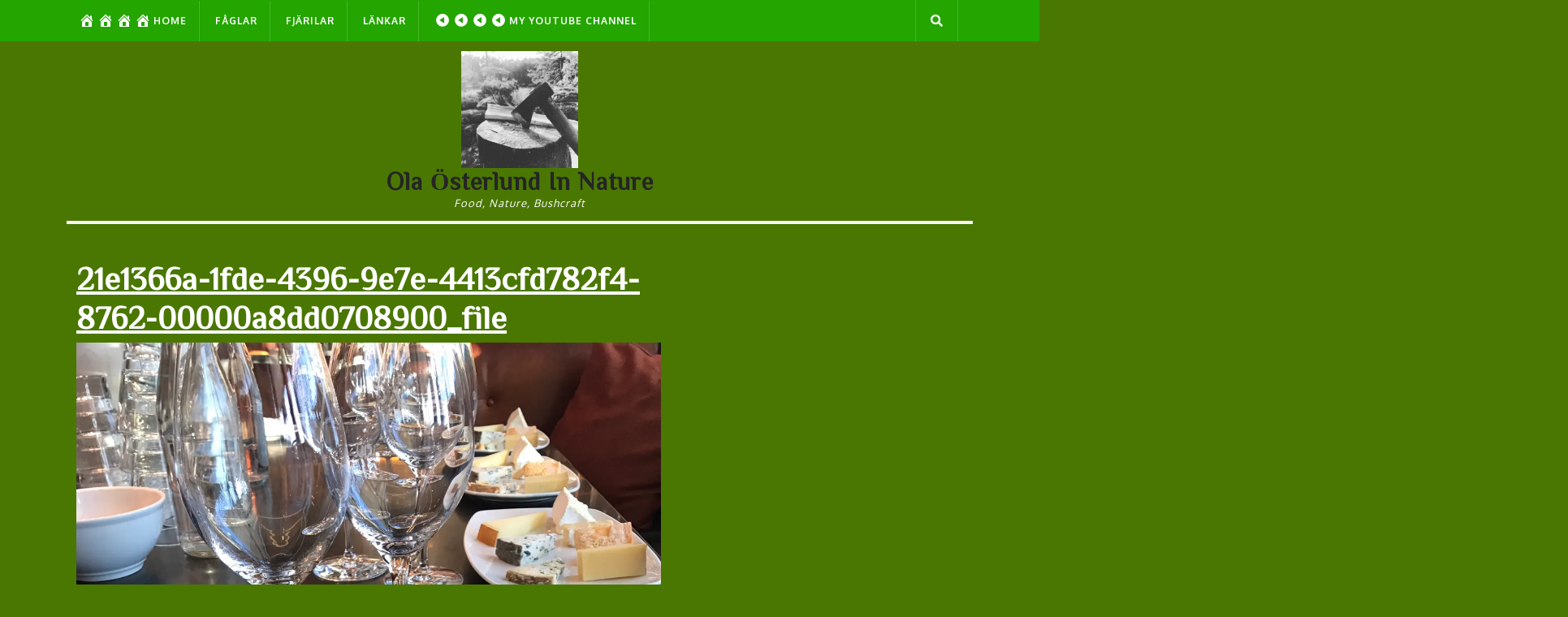

--- FILE ---
content_type: text/html; charset=UTF-8
request_url: http://www.olaosterlund.se/21e1366a-1fde-4396-9e7e-4413cfd782f4-8762-00000a8dd0708900_file/
body_size: 11216
content:
<!DOCTYPE html>

<html lang="sv-SE">

	<head>
	  	<meta charset="UTF-8">
	  	<meta name="viewport" content="width=device-width">
	  	<title>21e1366a-1fde-4396-9e7e-4413cfd782f4-8762-00000a8dd0708900_file &#8211; Ola &Ouml;sterlund In Nature</title>
<meta name='robots' content='max-image-preview:large' />
<link rel='dns-prefetch' href='//www.youtube.com' />
<link rel='dns-prefetch' href='//maxcdn.bootstrapcdn.com' />
<link rel='dns-prefetch' href='//fonts.googleapis.com' />
<link rel='dns-prefetch' href='//v0.wordpress.com' />
<link rel='dns-prefetch' href='//i0.wp.com' />
<link rel='dns-prefetch' href='//c0.wp.com' />
<link rel='dns-prefetch' href='//jetpack.wordpress.com' />
<link rel='dns-prefetch' href='//s0.wp.com' />
<link rel='dns-prefetch' href='//public-api.wordpress.com' />
<link rel='dns-prefetch' href='//0.gravatar.com' />
<link rel='dns-prefetch' href='//1.gravatar.com' />
<link rel='dns-prefetch' href='//2.gravatar.com' />
<link rel='dns-prefetch' href='//widgets.wp.com' />
<link rel="alternate" type="application/rss+xml" title="Ola &Ouml;sterlund In Nature &raquo; Webbflöde" href="http://www.olaosterlund.se/feed/" />
<link rel="alternate" type="application/rss+xml" title="Ola &Ouml;sterlund In Nature &raquo; kommentarsflöde" href="http://www.olaosterlund.se/comments/feed/" />
<link rel="alternate" type="application/rss+xml" title="Ola &Ouml;sterlund In Nature &raquo; 21e1366a-1fde-4396-9e7e-4413cfd782f4-8762-00000a8dd0708900_file kommentarsflöde" href="http://www.olaosterlund.se/feed/?attachment_id=524" />
<script type="text/javascript">
window._wpemojiSettings = {"baseUrl":"https:\/\/s.w.org\/images\/core\/emoji\/14.0.0\/72x72\/","ext":".png","svgUrl":"https:\/\/s.w.org\/images\/core\/emoji\/14.0.0\/svg\/","svgExt":".svg","source":{"concatemoji":"http:\/\/www.olaosterlund.se\/wp-includes\/js\/wp-emoji-release.min.js?ver=6.1.9"}};
/*! This file is auto-generated */
!function(e,a,t){var n,r,o,i=a.createElement("canvas"),p=i.getContext&&i.getContext("2d");function s(e,t){var a=String.fromCharCode,e=(p.clearRect(0,0,i.width,i.height),p.fillText(a.apply(this,e),0,0),i.toDataURL());return p.clearRect(0,0,i.width,i.height),p.fillText(a.apply(this,t),0,0),e===i.toDataURL()}function c(e){var t=a.createElement("script");t.src=e,t.defer=t.type="text/javascript",a.getElementsByTagName("head")[0].appendChild(t)}for(o=Array("flag","emoji"),t.supports={everything:!0,everythingExceptFlag:!0},r=0;r<o.length;r++)t.supports[o[r]]=function(e){if(p&&p.fillText)switch(p.textBaseline="top",p.font="600 32px Arial",e){case"flag":return s([127987,65039,8205,9895,65039],[127987,65039,8203,9895,65039])?!1:!s([55356,56826,55356,56819],[55356,56826,8203,55356,56819])&&!s([55356,57332,56128,56423,56128,56418,56128,56421,56128,56430,56128,56423,56128,56447],[55356,57332,8203,56128,56423,8203,56128,56418,8203,56128,56421,8203,56128,56430,8203,56128,56423,8203,56128,56447]);case"emoji":return!s([129777,127995,8205,129778,127999],[129777,127995,8203,129778,127999])}return!1}(o[r]),t.supports.everything=t.supports.everything&&t.supports[o[r]],"flag"!==o[r]&&(t.supports.everythingExceptFlag=t.supports.everythingExceptFlag&&t.supports[o[r]]);t.supports.everythingExceptFlag=t.supports.everythingExceptFlag&&!t.supports.flag,t.DOMReady=!1,t.readyCallback=function(){t.DOMReady=!0},t.supports.everything||(n=function(){t.readyCallback()},a.addEventListener?(a.addEventListener("DOMContentLoaded",n,!1),e.addEventListener("load",n,!1)):(e.attachEvent("onload",n),a.attachEvent("onreadystatechange",function(){"complete"===a.readyState&&t.readyCallback()})),(e=t.source||{}).concatemoji?c(e.concatemoji):e.wpemoji&&e.twemoji&&(c(e.twemoji),c(e.wpemoji)))}(window,document,window._wpemojiSettings);
</script>
<style type="text/css">
img.wp-smiley,
img.emoji {
	display: inline !important;
	border: none !important;
	box-shadow: none !important;
	height: 1em !important;
	width: 1em !important;
	margin: 0 0.07em !important;
	vertical-align: -0.1em !important;
	background: none !important;
	padding: 0 !important;
}
</style>
	<link rel='stylesheet' id='wp-block-library-css' href='https://c0.wp.com/c/6.1.9/wp-includes/css/dist/block-library/style.min.css' type='text/css' media='all' />
<style id='wp-block-library-inline-css' type='text/css'>
.has-text-align-justify{text-align:justify;}
</style>
<style id='wp-block-library-theme-inline-css' type='text/css'>
.wp-block-audio figcaption{color:#555;font-size:13px;text-align:center}.is-dark-theme .wp-block-audio figcaption{color:hsla(0,0%,100%,.65)}.wp-block-audio{margin:0 0 1em}.wp-block-code{border:1px solid #ccc;border-radius:4px;font-family:Menlo,Consolas,monaco,monospace;padding:.8em 1em}.wp-block-embed figcaption{color:#555;font-size:13px;text-align:center}.is-dark-theme .wp-block-embed figcaption{color:hsla(0,0%,100%,.65)}.wp-block-embed{margin:0 0 1em}.blocks-gallery-caption{color:#555;font-size:13px;text-align:center}.is-dark-theme .blocks-gallery-caption{color:hsla(0,0%,100%,.65)}.wp-block-image figcaption{color:#555;font-size:13px;text-align:center}.is-dark-theme .wp-block-image figcaption{color:hsla(0,0%,100%,.65)}.wp-block-image{margin:0 0 1em}.wp-block-pullquote{border-top:4px solid;border-bottom:4px solid;margin-bottom:1.75em;color:currentColor}.wp-block-pullquote__citation,.wp-block-pullquote cite,.wp-block-pullquote footer{color:currentColor;text-transform:uppercase;font-size:.8125em;font-style:normal}.wp-block-quote{border-left:.25em solid;margin:0 0 1.75em;padding-left:1em}.wp-block-quote cite,.wp-block-quote footer{color:currentColor;font-size:.8125em;position:relative;font-style:normal}.wp-block-quote.has-text-align-right{border-left:none;border-right:.25em solid;padding-left:0;padding-right:1em}.wp-block-quote.has-text-align-center{border:none;padding-left:0}.wp-block-quote.is-large,.wp-block-quote.is-style-large,.wp-block-quote.is-style-plain{border:none}.wp-block-search .wp-block-search__label{font-weight:700}.wp-block-search__button{border:1px solid #ccc;padding:.375em .625em}:where(.wp-block-group.has-background){padding:1.25em 2.375em}.wp-block-separator.has-css-opacity{opacity:.4}.wp-block-separator{border:none;border-bottom:2px solid;margin-left:auto;margin-right:auto}.wp-block-separator.has-alpha-channel-opacity{opacity:1}.wp-block-separator:not(.is-style-wide):not(.is-style-dots){width:100px}.wp-block-separator.has-background:not(.is-style-dots){border-bottom:none;height:1px}.wp-block-separator.has-background:not(.is-style-wide):not(.is-style-dots){height:2px}.wp-block-table{margin:"0 0 1em 0"}.wp-block-table thead{border-bottom:3px solid}.wp-block-table tfoot{border-top:3px solid}.wp-block-table td,.wp-block-table th{word-break:normal}.wp-block-table figcaption{color:#555;font-size:13px;text-align:center}.is-dark-theme .wp-block-table figcaption{color:hsla(0,0%,100%,.65)}.wp-block-video figcaption{color:#555;font-size:13px;text-align:center}.is-dark-theme .wp-block-video figcaption{color:hsla(0,0%,100%,.65)}.wp-block-video{margin:0 0 1em}.wp-block-template-part.has-background{padding:1.25em 2.375em;margin-top:0;margin-bottom:0}
</style>
<link rel='stylesheet' id='wpda_youtube_gutenberg_css-css' href='http://www.olaosterlund.se/wp-content/plugins/youtube-video-player/admin/gutenberg/style.css?ver=6.1.9' type='text/css' media='all' />
<link rel='stylesheet' id='mediaelement-css' href='https://c0.wp.com/c/6.1.9/wp-includes/js/mediaelement/mediaelementplayer-legacy.min.css' type='text/css' media='all' />
<link rel='stylesheet' id='wp-mediaelement-css' href='https://c0.wp.com/c/6.1.9/wp-includes/js/mediaelement/wp-mediaelement.min.css' type='text/css' media='all' />
<link rel='stylesheet' id='font-awesome-5-css' href='http://www.olaosterlund.se/wp-content/plugins/themeisle-companion/obfx_modules/gutenberg-blocks/assets/fontawesome/css/all.min.css?ver=2.10.13' type='text/css' media='all' />
<link rel='stylesheet' id='font-awesome-4-shims-css' href='http://www.olaosterlund.se/wp-content/plugins/themeisle-companion/obfx_modules/gutenberg-blocks/assets/fontawesome/css/v4-shims.min.css?ver=2.10.13' type='text/css' media='all' />
<link rel='stylesheet' id='classic-theme-styles-css' href='https://c0.wp.com/c/6.1.9/wp-includes/css/classic-themes.min.css' type='text/css' media='all' />
<style id='global-styles-inline-css' type='text/css'>
body{--wp--preset--color--black: #000000;--wp--preset--color--cyan-bluish-gray: #abb8c3;--wp--preset--color--white: #ffffff;--wp--preset--color--pale-pink: #f78da7;--wp--preset--color--vivid-red: #cf2e2e;--wp--preset--color--luminous-vivid-orange: #ff6900;--wp--preset--color--luminous-vivid-amber: #fcb900;--wp--preset--color--light-green-cyan: #7bdcb5;--wp--preset--color--vivid-green-cyan: #00d084;--wp--preset--color--pale-cyan-blue: #8ed1fc;--wp--preset--color--vivid-cyan-blue: #0693e3;--wp--preset--color--vivid-purple: #9b51e0;--wp--preset--gradient--vivid-cyan-blue-to-vivid-purple: linear-gradient(135deg,rgba(6,147,227,1) 0%,rgb(155,81,224) 100%);--wp--preset--gradient--light-green-cyan-to-vivid-green-cyan: linear-gradient(135deg,rgb(122,220,180) 0%,rgb(0,208,130) 100%);--wp--preset--gradient--luminous-vivid-amber-to-luminous-vivid-orange: linear-gradient(135deg,rgba(252,185,0,1) 0%,rgba(255,105,0,1) 100%);--wp--preset--gradient--luminous-vivid-orange-to-vivid-red: linear-gradient(135deg,rgba(255,105,0,1) 0%,rgb(207,46,46) 100%);--wp--preset--gradient--very-light-gray-to-cyan-bluish-gray: linear-gradient(135deg,rgb(238,238,238) 0%,rgb(169,184,195) 100%);--wp--preset--gradient--cool-to-warm-spectrum: linear-gradient(135deg,rgb(74,234,220) 0%,rgb(151,120,209) 20%,rgb(207,42,186) 40%,rgb(238,44,130) 60%,rgb(251,105,98) 80%,rgb(254,248,76) 100%);--wp--preset--gradient--blush-light-purple: linear-gradient(135deg,rgb(255,206,236) 0%,rgb(152,150,240) 100%);--wp--preset--gradient--blush-bordeaux: linear-gradient(135deg,rgb(254,205,165) 0%,rgb(254,45,45) 50%,rgb(107,0,62) 100%);--wp--preset--gradient--luminous-dusk: linear-gradient(135deg,rgb(255,203,112) 0%,rgb(199,81,192) 50%,rgb(65,88,208) 100%);--wp--preset--gradient--pale-ocean: linear-gradient(135deg,rgb(255,245,203) 0%,rgb(182,227,212) 50%,rgb(51,167,181) 100%);--wp--preset--gradient--electric-grass: linear-gradient(135deg,rgb(202,248,128) 0%,rgb(113,206,126) 100%);--wp--preset--gradient--midnight: linear-gradient(135deg,rgb(2,3,129) 0%,rgb(40,116,252) 100%);--wp--preset--duotone--dark-grayscale: url('#wp-duotone-dark-grayscale');--wp--preset--duotone--grayscale: url('#wp-duotone-grayscale');--wp--preset--duotone--purple-yellow: url('#wp-duotone-purple-yellow');--wp--preset--duotone--blue-red: url('#wp-duotone-blue-red');--wp--preset--duotone--midnight: url('#wp-duotone-midnight');--wp--preset--duotone--magenta-yellow: url('#wp-duotone-magenta-yellow');--wp--preset--duotone--purple-green: url('#wp-duotone-purple-green');--wp--preset--duotone--blue-orange: url('#wp-duotone-blue-orange');--wp--preset--font-size--small: 13px;--wp--preset--font-size--medium: 20px;--wp--preset--font-size--large: 36px;--wp--preset--font-size--x-large: 42px;}.has-black-color{color: var(--wp--preset--color--black) !important;}.has-cyan-bluish-gray-color{color: var(--wp--preset--color--cyan-bluish-gray) !important;}.has-white-color{color: var(--wp--preset--color--white) !important;}.has-pale-pink-color{color: var(--wp--preset--color--pale-pink) !important;}.has-vivid-red-color{color: var(--wp--preset--color--vivid-red) !important;}.has-luminous-vivid-orange-color{color: var(--wp--preset--color--luminous-vivid-orange) !important;}.has-luminous-vivid-amber-color{color: var(--wp--preset--color--luminous-vivid-amber) !important;}.has-light-green-cyan-color{color: var(--wp--preset--color--light-green-cyan) !important;}.has-vivid-green-cyan-color{color: var(--wp--preset--color--vivid-green-cyan) !important;}.has-pale-cyan-blue-color{color: var(--wp--preset--color--pale-cyan-blue) !important;}.has-vivid-cyan-blue-color{color: var(--wp--preset--color--vivid-cyan-blue) !important;}.has-vivid-purple-color{color: var(--wp--preset--color--vivid-purple) !important;}.has-black-background-color{background-color: var(--wp--preset--color--black) !important;}.has-cyan-bluish-gray-background-color{background-color: var(--wp--preset--color--cyan-bluish-gray) !important;}.has-white-background-color{background-color: var(--wp--preset--color--white) !important;}.has-pale-pink-background-color{background-color: var(--wp--preset--color--pale-pink) !important;}.has-vivid-red-background-color{background-color: var(--wp--preset--color--vivid-red) !important;}.has-luminous-vivid-orange-background-color{background-color: var(--wp--preset--color--luminous-vivid-orange) !important;}.has-luminous-vivid-amber-background-color{background-color: var(--wp--preset--color--luminous-vivid-amber) !important;}.has-light-green-cyan-background-color{background-color: var(--wp--preset--color--light-green-cyan) !important;}.has-vivid-green-cyan-background-color{background-color: var(--wp--preset--color--vivid-green-cyan) !important;}.has-pale-cyan-blue-background-color{background-color: var(--wp--preset--color--pale-cyan-blue) !important;}.has-vivid-cyan-blue-background-color{background-color: var(--wp--preset--color--vivid-cyan-blue) !important;}.has-vivid-purple-background-color{background-color: var(--wp--preset--color--vivid-purple) !important;}.has-black-border-color{border-color: var(--wp--preset--color--black) !important;}.has-cyan-bluish-gray-border-color{border-color: var(--wp--preset--color--cyan-bluish-gray) !important;}.has-white-border-color{border-color: var(--wp--preset--color--white) !important;}.has-pale-pink-border-color{border-color: var(--wp--preset--color--pale-pink) !important;}.has-vivid-red-border-color{border-color: var(--wp--preset--color--vivid-red) !important;}.has-luminous-vivid-orange-border-color{border-color: var(--wp--preset--color--luminous-vivid-orange) !important;}.has-luminous-vivid-amber-border-color{border-color: var(--wp--preset--color--luminous-vivid-amber) !important;}.has-light-green-cyan-border-color{border-color: var(--wp--preset--color--light-green-cyan) !important;}.has-vivid-green-cyan-border-color{border-color: var(--wp--preset--color--vivid-green-cyan) !important;}.has-pale-cyan-blue-border-color{border-color: var(--wp--preset--color--pale-cyan-blue) !important;}.has-vivid-cyan-blue-border-color{border-color: var(--wp--preset--color--vivid-cyan-blue) !important;}.has-vivid-purple-border-color{border-color: var(--wp--preset--color--vivid-purple) !important;}.has-vivid-cyan-blue-to-vivid-purple-gradient-background{background: var(--wp--preset--gradient--vivid-cyan-blue-to-vivid-purple) !important;}.has-light-green-cyan-to-vivid-green-cyan-gradient-background{background: var(--wp--preset--gradient--light-green-cyan-to-vivid-green-cyan) !important;}.has-luminous-vivid-amber-to-luminous-vivid-orange-gradient-background{background: var(--wp--preset--gradient--luminous-vivid-amber-to-luminous-vivid-orange) !important;}.has-luminous-vivid-orange-to-vivid-red-gradient-background{background: var(--wp--preset--gradient--luminous-vivid-orange-to-vivid-red) !important;}.has-very-light-gray-to-cyan-bluish-gray-gradient-background{background: var(--wp--preset--gradient--very-light-gray-to-cyan-bluish-gray) !important;}.has-cool-to-warm-spectrum-gradient-background{background: var(--wp--preset--gradient--cool-to-warm-spectrum) !important;}.has-blush-light-purple-gradient-background{background: var(--wp--preset--gradient--blush-light-purple) !important;}.has-blush-bordeaux-gradient-background{background: var(--wp--preset--gradient--blush-bordeaux) !important;}.has-luminous-dusk-gradient-background{background: var(--wp--preset--gradient--luminous-dusk) !important;}.has-pale-ocean-gradient-background{background: var(--wp--preset--gradient--pale-ocean) !important;}.has-electric-grass-gradient-background{background: var(--wp--preset--gradient--electric-grass) !important;}.has-midnight-gradient-background{background: var(--wp--preset--gradient--midnight) !important;}.has-small-font-size{font-size: var(--wp--preset--font-size--small) !important;}.has-medium-font-size{font-size: var(--wp--preset--font-size--medium) !important;}.has-large-font-size{font-size: var(--wp--preset--font-size--large) !important;}.has-x-large-font-size{font-size: var(--wp--preset--font-size--x-large) !important;}
.wp-block-navigation a:where(:not(.wp-element-button)){color: inherit;}
:where(.wp-block-columns.is-layout-flex){gap: 2em;}
.wp-block-pullquote{font-size: 1.5em;line-height: 1.6;}
</style>
<link rel='stylesheet' id='bwg_fonts-css' href='http://www.olaosterlund.se/wp-content/plugins/photo-gallery/css/bwg-fonts/fonts.css?ver=0.0.1' type='text/css' media='all' />
<link rel='stylesheet' id='sumoselect-css' href='http://www.olaosterlund.se/wp-content/plugins/photo-gallery/css/sumoselect.min.css?ver=3.4.6' type='text/css' media='all' />
<link rel='stylesheet' id='mCustomScrollbar-css' href='http://www.olaosterlund.se/wp-content/plugins/photo-gallery/css/jquery.mCustomScrollbar.min.css?ver=3.1.5' type='text/css' media='all' />
<link rel='stylesheet' id='bwg_googlefonts-css' href='https://fonts.googleapis.com/css?family=Ubuntu&#038;subset=greek,latin,greek-ext,vietnamese,cyrillic-ext,latin-ext,cyrillic' type='text/css' media='all' />
<link rel='stylesheet' id='bwg_frontend-css' href='http://www.olaosterlund.se/wp-content/plugins/photo-gallery/css/styles.min.css?ver=1.6.10' type='text/css' media='all' />
<link rel='stylesheet' id='dashicons-css' href='https://c0.wp.com/c/6.1.9/wp-includes/css/dashicons.min.css' type='text/css' media='all' />
<link rel='stylesheet' id='obfx-module-pub-css-menyikoner-0-css' href='https://maxcdn.bootstrapcdn.com/font-awesome/4.7.0/css/font-awesome.min.css?ver=2.10.13' type='text/css' media='all' />
<link rel='stylesheet' id='obfx-module-pub-css-menyikoner-1-css' href='http://www.olaosterlund.se/wp-content/plugins/themeisle-companion/obfx_modules/menu-icons/css/public.css?ver=2.10.13' type='text/css' media='all' />
<link rel='stylesheet' id='vw-eco-nature-font-css' href='//fonts.googleapis.com/css?family=ZCOOL+XiaoWei%7CKrub%3A200%2C200i%2C300%2C300i%2C400%2C400i%2C500%2C500i%2C600%2C600i%2C700%2C700i%7CPT+Sans%3A300%2C400%2C600%2C700%2C800%2C900%7CRoboto%3A100%2C100i%2C300%2C300i%2C400%2C400i%2C500%2C500i%2C700%2C700i%2C900%2C900i%7CRoboto+Condensed%3A400%2C700%7COpen+Sans%7COverpass%7CStaatliches%7CMontserrat%3A100%2C100i%2C200%2C200i%2C300%2C300i%2C400%2C400i%2C500%2C500i%2C600%2C600i%2C700%2C700i%2C800%2C800i%2C900%2C900i%7CPlayball%3A300%2C400%2C600%2C700%2C800%2C900%7CAlegreya%3A300%2C400%2C600%2C700%2C800%2C900%7CJulius+Sans+One%7CArsenal%7CSlabo%7CLato%7COverpass+Mono%7CSource+Sans+Pro%7CRaleway%7CMerriweather%7CDroid+Sans%7CRubik%7CLora%7CUbuntu%7CCabin%7CArimo%7CPlayfair+Display%7CQuicksand%7CPadauk%7CMuli%7CInconsolata%7CBitter%7CPacifico%7CIndie+Flower%7CVT323%7CDosis%7CFrank+Ruhl+Libre%7CFjalla+One%7COxygen%3A300%2C400%2C700%7CArvo%7CNoto+Serif%7CLobster%7CCrimson+Text%7CYanone+Kaffeesatz%7CAnton%7CLibre+Baskerville%7CBree+Serif%7CGloria+Hallelujah%7CJosefin+Sans%7CAbril+Fatface%7CVarela+Round%7CVampiro+One%7CShadows+Into+Light%7CCuprum%7CRokkitt%7CVollkorn%7CFrancois+One%7COrbitron%7CPatua+One%7CAcme%7CSatisfy%7CJosefin+Slab%7CQuattrocento+Sans%7CArchitects+Daughter%7CRusso+One%7CMonda%7CRighteous%7CLobster+Two%7CHammersmith+One%7CCourgette%7CPermanent+Marker%7CCherry+Swash%7CCormorant+Garamond%7CPoiret+One%7CBenchNine%7CEconomica%7CHandlee%7CCardo%7CAlfa+Slab+One%7CAveria+Serif+Libre%7CCookie%7CChewy%7CGreat+Vibes%7CComing+Soon%7CPhilosopher%7CDays+One%7CKanit%7CShrikhand%7CTangerine%7CIM+Fell+English+SC%7CBoogaloo%7CBangers%7CFredoka+One%7CBad+Script%7CVolkhov%7CShadows+Into+Light+Two%7CMarck+Script%7CSacramento%7CUnica+One&#038;ver=6.1.9' type='text/css' media='all' />
<link rel='stylesheet' id='vw-eco-nature-block-style-css' href='http://www.olaosterlund.se/wp-content/themes/vw-eco-nature/assets/css/blocks.css?ver=6.1.9' type='text/css' media='all' />
<link rel='stylesheet' id='vw-eco-nature-block-patterns-style-frontend-css' href='http://www.olaosterlund.se/wp-content/themes/vw-eco-nature/inc/block-patterns/css/block-frontend.css?ver=6.1.9' type='text/css' media='all' />
<link rel='stylesheet' id='bootstrap-style-css' href='http://www.olaosterlund.se/wp-content/themes/vw-eco-nature/assets/css/bootstrap.css?ver=6.1.9' type='text/css' media='all' />
<link rel='stylesheet' id='vw-eco-nature-basic-style-css' href='http://www.olaosterlund.se/wp-content/themes/vw-eco-nature/style.css?ver=6.1.9' type='text/css' media='all' />
<style id='vw-eco-nature-basic-style-inline-css' type='text/css'>
body{max-width: 100%;}#slider img{opacity:0.5}#slider .carousel-caption, #slider .inner_carousel, #slider .inner_carousel h1{text-align:center; left:20%; right:20%;}.page-template-custom-home-page #serv-section{padding: 0;}.post-main-box{}@media screen and (max-width:575px) {.lower-header{display:none;} }@media screen and (max-width:575px){.header-fixed{position:static;} }@media screen and (max-width:575px) {#slider{display:none;} }@media screen and (max-width:575px) {#sidebar{display:block;} }@media screen and (max-width:575px) {.scrollup i{visibility:visible !important;} }.main-navigation a{}.woocommerce ul.products li.product .onsale{left: auto; right: 0;}
</style>
<link rel='stylesheet' id='font-awesome-css-css' href='http://www.olaosterlund.se/wp-content/themes/vw-eco-nature/assets/css/fontawesome-all.css?ver=6.1.9' type='text/css' media='all' />
<link rel='stylesheet' id='vw-eco-nature-animate-css-css' href='http://www.olaosterlund.se/wp-content/themes/vw-eco-nature/assets/css/animate.css?ver=6.1.9' type='text/css' media='all' />
<link rel='stylesheet' id='thickbox-css' href='https://c0.wp.com/c/6.1.9/wp-includes/js/thickbox/thickbox.css' type='text/css' media='all' />
<link rel='stylesheet' id='front_end_youtube_style-css' href='http://www.olaosterlund.se/wp-content/plugins/youtube-video-player/front_end/styles/baze_styles_youtube.css?ver=6.1.9' type='text/css' media='all' />
<link rel='stylesheet' id='jetpack_css-css' href='https://c0.wp.com/p/jetpack/11.1.2/css/jetpack.css' type='text/css' media='all' />
<script type='text/javascript' src='https://c0.wp.com/c/6.1.9/wp-includes/js/jquery/jquery.min.js' id='jquery-core-js'></script>
<script type='text/javascript' src='https://c0.wp.com/c/6.1.9/wp-includes/js/jquery/jquery-migrate.min.js' id='jquery-migrate-js'></script>
<script type='text/javascript' src='http://www.olaosterlund.se/wp-content/plugins/photo-gallery/js/jquery.sumoselect.min.js?ver=3.4.6' id='sumoselect-js'></script>
<script type='text/javascript' src='http://www.olaosterlund.se/wp-content/plugins/photo-gallery/js/jquery.mobile.min.js?ver=1.4.5' id='jquery-mobile-js'></script>
<script type='text/javascript' src='http://www.olaosterlund.se/wp-content/plugins/photo-gallery/js/jquery.mCustomScrollbar.concat.min.js?ver=3.1.5' id='mCustomScrollbar-js'></script>
<script type='text/javascript' src='http://www.olaosterlund.se/wp-content/plugins/photo-gallery/js/jquery.fullscreen.min.js?ver=0.6.0' id='jquery-fullscreen-js'></script>
<script type='text/javascript' id='bwg_frontend-js-extra'>
/* <![CDATA[ */
var bwg_objectsL10n = {"bwg_field_required":"f\u00e4lt \u00e4r obligatoriskt.","bwg_mail_validation":"Detta \u00e4r inte en giltig e-postadress.","bwg_search_result":"Det finns inga bilder som matchar din s\u00f6kning.","bwg_select_tag":"V\u00e4lj etikett","bwg_order_by":"Sortera efter","bwg_search":"S\u00f6k","bwg_show_ecommerce":"Show Ecommerce","bwg_hide_ecommerce":"Hide Ecommerce","bwg_show_comments":"Visa kommentarer","bwg_hide_comments":"D\u00f6lj kommentarer","bwg_restore":"\u00c5terst\u00e4ll","bwg_maximize":"Maximera","bwg_fullscreen":"Fullsk\u00e4rm","bwg_exit_fullscreen":"Avsluta fullsk\u00e4rm","bwg_search_tag":"S\u00d6K\u2026","bwg_tag_no_match":"Inga etiketter hittades","bwg_all_tags_selected":"Alla etiketter valda","bwg_tags_selected":"etiketter valda","play":"Spela","pause":"Paus","is_pro":"","bwg_play":"Spela","bwg_pause":"Paus","bwg_hide_info":"D\u00f6lj info","bwg_show_info":"Visa info","bwg_hide_rating":"D\u00f6lj betyg","bwg_show_rating":"Visa betyg","ok":"Ok","cancel":"Avbryt","select_all":"V\u00e4lj alla","lazy_load":"0","lazy_loader":"http:\/\/www.olaosterlund.se\/wp-content\/plugins\/photo-gallery\/images\/ajax_loader.png","front_ajax":"0","bwg_tag_see_all":"se alla etiketter","bwg_tag_see_less":"see less tags"};
/* ]]> */
</script>
<script type='text/javascript' src='http://www.olaosterlund.se/wp-content/plugins/photo-gallery/js/scripts.min.js?ver=1.6.10' id='bwg_frontend-js'></script>
<script type='text/javascript' src='http://www.olaosterlund.se/wp-content/themes/vw-eco-nature/assets/js/custom.js?ver=6.1.9' id='vw-eco-nature-custom-scripts-jquery-js'></script>
<script type='text/javascript' src='http://www.olaosterlund.se/wp-content/themes/vw-eco-nature/assets/js/wow.js?ver=6.1.9' id='vw-eco-nature-jquery-wow-js'></script>
<script type='text/javascript' src='http://www.olaosterlund.se/wp-content/plugins/youtube-video-player/front_end/scripts/youtube_embed_front_end.js?ver=6.1.9' id='youtube_front_end_api_js-js'></script>
<script type='text/javascript' src='https://www.youtube.com/iframe_api?ver=6.1.9' id='youtube_api_js-js'></script>
<link rel="https://api.w.org/" href="http://www.olaosterlund.se/wp-json/" /><link rel="alternate" type="application/json" href="http://www.olaosterlund.se/wp-json/wp/v2/media/524" /><link rel="EditURI" type="application/rsd+xml" title="RSD" href="http://www.olaosterlund.se/xmlrpc.php?rsd" />
<link rel="wlwmanifest" type="application/wlwmanifest+xml" href="http://www.olaosterlund.se/wp-includes/wlwmanifest.xml" />
<meta name="generator" content="WordPress 6.1.9" />
<link rel='shortlink' href='https://wp.me/a8dB0l-8s' />
<link rel="alternate" type="application/json+oembed" href="http://www.olaosterlund.se/wp-json/oembed/1.0/embed?url=http%3A%2F%2Fwww.olaosterlund.se%2F21e1366a-1fde-4396-9e7e-4413cfd782f4-8762-00000a8dd0708900_file%2F" />
<link rel="alternate" type="text/xml+oembed" href="http://www.olaosterlund.se/wp-json/oembed/1.0/embed?url=http%3A%2F%2Fwww.olaosterlund.se%2F21e1366a-1fde-4396-9e7e-4413cfd782f4-8762-00000a8dd0708900_file%2F&#038;format=xml" />
<!-- Ange dina skript här --><style>img#wpstats{display:none}</style>
	
<style type="text/css" id="ctypo-css">body.ctypo p { color: #ffffff; }body.ctypo a { color: #ffffff; }body.ctypo h1 { color: #ffffff; }body.ctypo h2 { color: #efefef; }</style>
<style type="text/css" id="custom-background-css">
body.custom-background { background-color: #4a7702; }
</style>
				<style type="text/css">
				/* If html does not have either class, do not show lazy loaded images. */
				html:not( .jetpack-lazy-images-js-enabled ):not( .js ) .jetpack-lazy-image {
					display: none;
				}
			</style>
			<script>
				document.documentElement.classList.add(
					'jetpack-lazy-images-js-enabled'
				);
			</script>
		
<!-- Jetpack Open Graph Tags -->
<meta property="og:type" content="article" />
<meta property="og:title" content="21e1366a-1fde-4396-9e7e-4413cfd782f4-8762-00000a8dd0708900_file" />
<meta property="og:url" content="http://www.olaosterlund.se/21e1366a-1fde-4396-9e7e-4413cfd782f4-8762-00000a8dd0708900_file/" />
<meta property="og:description" content="Besök inlägget om du vill veta mer." />
<meta property="article:published_time" content="2018-04-13T10:32:43+00:00" />
<meta property="article:modified_time" content="2018-04-13T10:32:43+00:00" />
<meta property="og:site_name" content="Ola &Ouml;sterlund In Nature" />
<meta property="og:image" content="http://www.olaosterlund.se/wp-content/uploads/2018/04/21e1366a-1fde-4396-9e7e-4413cfd782f4-8762-00000a8dd0708900_file.jpg" />
<meta property="og:image:alt" content="" />
<meta property="og:locale" content="sv_SE" />
<meta name="twitter:text:title" content="21e1366a-1fde-4396-9e7e-4413cfd782f4-8762-00000a8dd0708900_file" />
<meta name="twitter:image" content="https://i0.wp.com/www.olaosterlund.se/wp-content/uploads/2018/04/21e1366a-1fde-4396-9e7e-4413cfd782f4-8762-00000a8dd0708900_file.jpg?fit=900%2C1200&#038;w=640" />
<meta name="twitter:card" content="summary_large_image" />
<meta name="twitter:description" content="Besök inlägget om du vill veta mer." />

<!-- End Jetpack Open Graph Tags -->
<link rel="icon" href="https://i0.wp.com/www.olaosterlund.se/wp-content/uploads/2017/06/cropped-img_0328.jpg?fit=32%2C32" sizes="32x32" />
<link rel="icon" href="https://i0.wp.com/www.olaosterlund.se/wp-content/uploads/2017/06/cropped-img_0328.jpg?fit=192%2C192" sizes="192x192" />
<link rel="apple-touch-icon" href="https://i0.wp.com/www.olaosterlund.se/wp-content/uploads/2017/06/cropped-img_0328.jpg?fit=180%2C180" />
<meta name="msapplication-TileImage" content="https://i0.wp.com/www.olaosterlund.se/wp-content/uploads/2017/06/cropped-img_0328.jpg?fit=270%2C270" />
	</head>

	<body class="attachment attachment-template-default single single-attachment postid-524 attachmentid-524 attachment-jpeg custom-background wp-custom-logo wp-embed-responsive ctypo">
	<svg xmlns="http://www.w3.org/2000/svg" viewBox="0 0 0 0" width="0" height="0" focusable="false" role="none" style="visibility: hidden; position: absolute; left: -9999px; overflow: hidden;" ><defs><filter id="wp-duotone-dark-grayscale"><feColorMatrix color-interpolation-filters="sRGB" type="matrix" values=" .299 .587 .114 0 0 .299 .587 .114 0 0 .299 .587 .114 0 0 .299 .587 .114 0 0 " /><feComponentTransfer color-interpolation-filters="sRGB" ><feFuncR type="table" tableValues="0 0.49803921568627" /><feFuncG type="table" tableValues="0 0.49803921568627" /><feFuncB type="table" tableValues="0 0.49803921568627" /><feFuncA type="table" tableValues="1 1" /></feComponentTransfer><feComposite in2="SourceGraphic" operator="in" /></filter></defs></svg><svg xmlns="http://www.w3.org/2000/svg" viewBox="0 0 0 0" width="0" height="0" focusable="false" role="none" style="visibility: hidden; position: absolute; left: -9999px; overflow: hidden;" ><defs><filter id="wp-duotone-grayscale"><feColorMatrix color-interpolation-filters="sRGB" type="matrix" values=" .299 .587 .114 0 0 .299 .587 .114 0 0 .299 .587 .114 0 0 .299 .587 .114 0 0 " /><feComponentTransfer color-interpolation-filters="sRGB" ><feFuncR type="table" tableValues="0 1" /><feFuncG type="table" tableValues="0 1" /><feFuncB type="table" tableValues="0 1" /><feFuncA type="table" tableValues="1 1" /></feComponentTransfer><feComposite in2="SourceGraphic" operator="in" /></filter></defs></svg><svg xmlns="http://www.w3.org/2000/svg" viewBox="0 0 0 0" width="0" height="0" focusable="false" role="none" style="visibility: hidden; position: absolute; left: -9999px; overflow: hidden;" ><defs><filter id="wp-duotone-purple-yellow"><feColorMatrix color-interpolation-filters="sRGB" type="matrix" values=" .299 .587 .114 0 0 .299 .587 .114 0 0 .299 .587 .114 0 0 .299 .587 .114 0 0 " /><feComponentTransfer color-interpolation-filters="sRGB" ><feFuncR type="table" tableValues="0.54901960784314 0.98823529411765" /><feFuncG type="table" tableValues="0 1" /><feFuncB type="table" tableValues="0.71764705882353 0.25490196078431" /><feFuncA type="table" tableValues="1 1" /></feComponentTransfer><feComposite in2="SourceGraphic" operator="in" /></filter></defs></svg><svg xmlns="http://www.w3.org/2000/svg" viewBox="0 0 0 0" width="0" height="0" focusable="false" role="none" style="visibility: hidden; position: absolute; left: -9999px; overflow: hidden;" ><defs><filter id="wp-duotone-blue-red"><feColorMatrix color-interpolation-filters="sRGB" type="matrix" values=" .299 .587 .114 0 0 .299 .587 .114 0 0 .299 .587 .114 0 0 .299 .587 .114 0 0 " /><feComponentTransfer color-interpolation-filters="sRGB" ><feFuncR type="table" tableValues="0 1" /><feFuncG type="table" tableValues="0 0.27843137254902" /><feFuncB type="table" tableValues="0.5921568627451 0.27843137254902" /><feFuncA type="table" tableValues="1 1" /></feComponentTransfer><feComposite in2="SourceGraphic" operator="in" /></filter></defs></svg><svg xmlns="http://www.w3.org/2000/svg" viewBox="0 0 0 0" width="0" height="0" focusable="false" role="none" style="visibility: hidden; position: absolute; left: -9999px; overflow: hidden;" ><defs><filter id="wp-duotone-midnight"><feColorMatrix color-interpolation-filters="sRGB" type="matrix" values=" .299 .587 .114 0 0 .299 .587 .114 0 0 .299 .587 .114 0 0 .299 .587 .114 0 0 " /><feComponentTransfer color-interpolation-filters="sRGB" ><feFuncR type="table" tableValues="0 0" /><feFuncG type="table" tableValues="0 0.64705882352941" /><feFuncB type="table" tableValues="0 1" /><feFuncA type="table" tableValues="1 1" /></feComponentTransfer><feComposite in2="SourceGraphic" operator="in" /></filter></defs></svg><svg xmlns="http://www.w3.org/2000/svg" viewBox="0 0 0 0" width="0" height="0" focusable="false" role="none" style="visibility: hidden; position: absolute; left: -9999px; overflow: hidden;" ><defs><filter id="wp-duotone-magenta-yellow"><feColorMatrix color-interpolation-filters="sRGB" type="matrix" values=" .299 .587 .114 0 0 .299 .587 .114 0 0 .299 .587 .114 0 0 .299 .587 .114 0 0 " /><feComponentTransfer color-interpolation-filters="sRGB" ><feFuncR type="table" tableValues="0.78039215686275 1" /><feFuncG type="table" tableValues="0 0.94901960784314" /><feFuncB type="table" tableValues="0.35294117647059 0.47058823529412" /><feFuncA type="table" tableValues="1 1" /></feComponentTransfer><feComposite in2="SourceGraphic" operator="in" /></filter></defs></svg><svg xmlns="http://www.w3.org/2000/svg" viewBox="0 0 0 0" width="0" height="0" focusable="false" role="none" style="visibility: hidden; position: absolute; left: -9999px; overflow: hidden;" ><defs><filter id="wp-duotone-purple-green"><feColorMatrix color-interpolation-filters="sRGB" type="matrix" values=" .299 .587 .114 0 0 .299 .587 .114 0 0 .299 .587 .114 0 0 .299 .587 .114 0 0 " /><feComponentTransfer color-interpolation-filters="sRGB" ><feFuncR type="table" tableValues="0.65098039215686 0.40392156862745" /><feFuncG type="table" tableValues="0 1" /><feFuncB type="table" tableValues="0.44705882352941 0.4" /><feFuncA type="table" tableValues="1 1" /></feComponentTransfer><feComposite in2="SourceGraphic" operator="in" /></filter></defs></svg><svg xmlns="http://www.w3.org/2000/svg" viewBox="0 0 0 0" width="0" height="0" focusable="false" role="none" style="visibility: hidden; position: absolute; left: -9999px; overflow: hidden;" ><defs><filter id="wp-duotone-blue-orange"><feColorMatrix color-interpolation-filters="sRGB" type="matrix" values=" .299 .587 .114 0 0 .299 .587 .114 0 0 .299 .587 .114 0 0 .299 .587 .114 0 0 " /><feComponentTransfer color-interpolation-filters="sRGB" ><feFuncR type="table" tableValues="0.098039215686275 1" /><feFuncG type="table" tableValues="0 0.66274509803922" /><feFuncB type="table" tableValues="0.84705882352941 0.41960784313725" /><feFuncA type="table" tableValues="1 1" /></feComponentTransfer><feComposite in2="SourceGraphic" operator="in" /></filter></defs></svg>
	<header role="banner">
		<a class="screen-reader-text skip-link" href="#maincontent">Skip to content</a>
		<div class="home-page-header">
			
<div id="header" class="menubar">
	<div class="header-menu close-sticky ">
		<div class="container">
			<div class="row">
				<div class="align-self-center col-lg-11 col-md-10 col-6"">
											<div class="toggle-nav mobile-menu">
						    <button role="tab" onclick="vw_eco_nature_menu_open_nav()" class="responsivetoggle"><i class="fas fa-bars"></i><span class="screen-reader-text">Open Button</span></button>
						</div>
										<div id="mySidenav" class="nav sidenav">
				        <nav id="site-navigation" class="main-navigation" role="navigation" aria-label="Top Menu">
				            <div class="main-menu clearfix"><ul id="menu-huvudmeny" class="clearfix mobile_nav"><li id="menu-item-915" class="menu-item menu-item-type-custom menu-item-object-custom menu-item-home menu-item-915"><a href="http://www.olaosterlund.se"><i class="obfx-menu-icon dashicons dashicons-admin-home"></i><i class="obfx-menu-icon dashicons dashicons-admin-home"></i><i class="obfx-menu-icon dashicons dashicons-admin-home"></i><i class="obfx-menu-icon dashicons dashicons-admin-home"></i>Home</a></li>
<li id="menu-item-1006" class="menu-item menu-item-type-post_type menu-item-object-page menu-item-1006"><a href="http://www.olaosterlund.se/faglar/">Fåglar</a></li>
<li id="menu-item-1092" class="menu-item menu-item-type-post_type menu-item-object-page menu-item-1092"><a href="http://www.olaosterlund.se/fjarilar/">Fjärilar</a></li>
<li id="menu-item-1086" class="menu-item menu-item-type-post_type menu-item-object-page menu-item-1086"><a href="http://www.olaosterlund.se/lankar/">Länkar</a></li>
<li id="menu-item-848" class="menu-item menu-item-type-custom menu-item-object-custom menu-item-848"><a href="https://www.youtube.com/user/Olaoster"><i class="obfx-menu-icon dashicons dashicons-admin-collapse"></i><i class="obfx-menu-icon dashicons dashicons-admin-collapse"></i><i class="obfx-menu-icon dashicons dashicons-admin-collapse"></i><i class="obfx-menu-icon dashicons dashicons-admin-collapse"></i>My Youtube Channel</a></li>
</ul></div>				            <a href="javascript:void(0)" class="closebtn mobile-menu" onclick="vw_eco_nature_menu_close_nav()"><i class="fas fa-times"></i><span class="screen-reader-text">Close Button</span></a>
				        </nav>
			        </div>
				</div>
				<div class="col-lg-1 col-md-2 col-6 align-self-center">
			        				        <div class="search-box">
	                      <span><a href="#"><i class="fas fa-search"></i></a></span>
	                    </div>
			        			    </div>
			</div>
			<div class="serach_outer">
              <div class="closepop"><a href="#topbar"><i class="fa fa-window-close"></i></a></div>
              <div class="serach_inner">
                
<form method="get" class="search-form" action="http://www.olaosterlund.se/">
	<label>
		<span class="screen-reader-text">Search for:</span>
		<input type="search" class="search-field" placeholder="Search" value="" name="s">
	</label>
	<input type="submit" class="search-submit" value="Search">
</form>              </div>
            </div>
		</div>
	</div>
</div>			
<div id="topbar">
  <div class="container">
    <div class="row">
      <div class="col-lg-4 col-md-4 align-self-center">
              </div>
      <div class="col-lg-4 col-md-4 align-self-center">
        <div class="logo">
                      <div class="site-logo">
<style>
.custom-logo {
	height: 144px;
	max-height: 240px;
	max-width: 240px;
	width: 144px;
}
</style><a href="http://www.olaosterlund.se/" class="custom-logo-link" rel="home"><img width="240" height="240" src="https://i0.wp.com/www.olaosterlund.se/wp-content/uploads/2019/09/cropped-e653b437-5b3b-4ca7-8b9e-d3fd90c956c5.jpg?fit=240%2C240" class="custom-logo" alt="Ola &Ouml;sterlund In Nature" decoding="async" srcset="https://i0.wp.com/www.olaosterlund.se/wp-content/uploads/2019/09/cropped-e653b437-5b3b-4ca7-8b9e-d3fd90c956c5.jpg?w=240 240w, https://i0.wp.com/www.olaosterlund.se/wp-content/uploads/2019/09/cropped-e653b437-5b3b-4ca7-8b9e-d3fd90c956c5.jpg?resize=150%2C150 150w" sizes="(max-width: 240px) 100vw, 240px" data-attachment-id="960" data-permalink="http://www.olaosterlund.se/cropped-e653b437-5b3b-4ca7-8b9e-d3fd90c956c5-jpg/" data-orig-file="https://i0.wp.com/www.olaosterlund.se/wp-content/uploads/2019/09/cropped-e653b437-5b3b-4ca7-8b9e-d3fd90c956c5.jpg?fit=240%2C240" data-orig-size="240,240" data-comments-opened="1" data-image-meta="{&quot;aperture&quot;:&quot;1.8&quot;,&quot;credit&quot;:&quot;&quot;,&quot;camera&quot;:&quot;iPhone 7 Plus&quot;,&quot;caption&quot;:&quot;&quot;,&quot;created_timestamp&quot;:&quot;1569339436&quot;,&quot;copyright&quot;:&quot;&quot;,&quot;focal_length&quot;:&quot;3.99&quot;,&quot;iso&quot;:&quot;20&quot;,&quot;shutter_speed&quot;:&quot;0.0023474178403756&quot;,&quot;title&quot;:&quot;&quot;,&quot;orientation&quot;:&quot;1&quot;}" data-image-title="cropped-e653b437-5b3b-4ca7-8b9e-d3fd90c956c5.jpg" data-image-description="&lt;p&gt;http://www.olaosterlund.se/wp-content/uploads/2019/09/cropped-e653b437-5b3b-4ca7-8b9e-d3fd90c956c5.jpg&lt;/p&gt;
" data-image-caption="" data-medium-file="https://i0.wp.com/www.olaosterlund.se/wp-content/uploads/2019/09/cropped-e653b437-5b3b-4ca7-8b9e-d3fd90c956c5.jpg?fit=240%2C240" data-large-file="https://i0.wp.com/www.olaosterlund.se/wp-content/uploads/2019/09/cropped-e653b437-5b3b-4ca7-8b9e-d3fd90c956c5.jpg?fit=240%2C240" /></a></div>
                                                                                    <p class="site-title"><a href="http://www.olaosterlund.se/" rel="home">Ola &Ouml;sterlund In Nature</a></p>
                                                                                <p class="site-description">
                Food, Nature, Bushcraft              </p>
                              </div>
      </div>
      <div class="col-lg-4 col-md-4 align-self-center">
              </div>
    </div>
  </div>
</div>			  <div class="container">
    <div class="lower-header">
      <div class="row">
        <div class="col-lg-5 col-md-5">
                  </div>
        <div class="col-lg-3 col-md-3">
                  </div>
        <div class="col-lg-4 col-md-4">
                  </div>
      </div>
    </div>
  </div>
		</div>
	</header>

	
<div class="container">
  <main id="maincontent" role="main" class="middle-align">
          <div class="row m-0">
        <div id="our-services" class="services col-lg-8 col-md-8">
          
<article id="post-524" class="inner-service post-524 attachment type-attachment status-inherit hentry">
    <div class="entry-content">
        <h1 class="section-title"><a href="http://www.olaosterlund.se/21e1366a-1fde-4396-9e7e-4413cfd782f4-8762-00000a8dd0708900_file/" title="21e1366a-1fde-4396-9e7e-4413cfd782f4-8762-00000a8dd0708900_file">21e1366a-1fde-4396-9e7e-4413cfd782f4-8762-00000a8dd0708900_file<span class="screen-reader-text">21e1366a-1fde-4396-9e7e-4413cfd782f4-8762-00000a8dd0708900_file</span></a></h1> 
        <div class="entry-attachment">
            <div class="attachment">
                <a href="http://www.olaosterlund.se/wp-content/uploads/2018/04/21e1366a-1fde-4396-9e7e-4413cfd782f4-8762-00000a8dd0708900_file.jpg" rel="attachment"><img width="900" height="1200" src="https://i0.wp.com/www.olaosterlund.se/wp-content/uploads/2018/04/21e1366a-1fde-4396-9e7e-4413cfd782f4-8762-00000a8dd0708900_file.jpg?fit=900%2C1200" class="attachment-1200x1200 size-1200x1200 jetpack-lazy-image" alt="" decoding="async" loading="lazy" data-attachment-id="524" data-permalink="http://www.olaosterlund.se/21e1366a-1fde-4396-9e7e-4413cfd782f4-8762-00000a8dd0708900_file/" data-orig-file="https://i0.wp.com/www.olaosterlund.se/wp-content/uploads/2018/04/21e1366a-1fde-4396-9e7e-4413cfd782f4-8762-00000a8dd0708900_file.jpg?fit=1650%2C2200" data-orig-size="1650,2200" data-comments-opened="1" data-image-meta="{&quot;aperture&quot;:&quot;0&quot;,&quot;credit&quot;:&quot;&quot;,&quot;camera&quot;:&quot;&quot;,&quot;caption&quot;:&quot;&quot;,&quot;created_timestamp&quot;:&quot;0&quot;,&quot;copyright&quot;:&quot;&quot;,&quot;focal_length&quot;:&quot;0&quot;,&quot;iso&quot;:&quot;0&quot;,&quot;shutter_speed&quot;:&quot;0&quot;,&quot;title&quot;:&quot;&quot;,&quot;orientation&quot;:&quot;0&quot;}" data-image-title="21e1366a-1fde-4396-9e7e-4413cfd782f4-8762-00000a8dd0708900_file" data-image-description="" data-image-caption="" data-medium-file="https://i0.wp.com/www.olaosterlund.se/wp-content/uploads/2018/04/21e1366a-1fde-4396-9e7e-4413cfd782f4-8762-00000a8dd0708900_file.jpg?fit=225%2C300" data-large-file="https://i0.wp.com/www.olaosterlund.se/wp-content/uploads/2018/04/21e1366a-1fde-4396-9e7e-4413cfd782f4-8762-00000a8dd0708900_file.jpg?fit=640%2C853" data-lazy-srcset="https://i0.wp.com/www.olaosterlund.se/wp-content/uploads/2018/04/21e1366a-1fde-4396-9e7e-4413cfd782f4-8762-00000a8dd0708900_file.jpg?w=1650 1650w, https://i0.wp.com/www.olaosterlund.se/wp-content/uploads/2018/04/21e1366a-1fde-4396-9e7e-4413cfd782f4-8762-00000a8dd0708900_file.jpg?resize=225%2C300 225w, https://i0.wp.com/www.olaosterlund.se/wp-content/uploads/2018/04/21e1366a-1fde-4396-9e7e-4413cfd782f4-8762-00000a8dd0708900_file.jpg?resize=768%2C1024 768w, https://i0.wp.com/www.olaosterlund.se/wp-content/uploads/2018/04/21e1366a-1fde-4396-9e7e-4413cfd782f4-8762-00000a8dd0708900_file.jpg?w=1280 1280w" data-lazy-sizes="(max-width: 900px) 100vw, 900px" data-lazy-src="https://i0.wp.com/www.olaosterlund.se/wp-content/uploads/2018/04/21e1366a-1fde-4396-9e7e-4413cfd782f4-8762-00000a8dd0708900_file.jpg?fit=900%2C1200&amp;is-pending-load=1" srcset="[data-uri]" /></a>            </div>

                    </div>    
            </div>    
        <div class="clearfix"></div>
</article>          <div class="navigation">
                          <div class="clearfix"></div>
          </div>
        </div>
        <div class="col-lg-4 col-md-4" id="sidebar"></div>
      </div>
        <div class="clearfix"></div>
  </main>
</div>
  
    <footer role="contentinfo">
        <div  id="footer" class="copyright-wrapper">
            <div class="container">
                                <div class="row">
                    <div class="wow flash delay-1000 col-md-6 col-sm-6 col-xs-12 footer-block">
                      <aside id="block-3" class="widget widget_block widget_archive"><ul class=" wp-block-archives-list wp-block-archives">	<li><a href='http://www.olaosterlund.se/2023/06/'>juni 2023</a></li>
	<li><a href='http://www.olaosterlund.se/2023/03/'>mars 2023</a></li>
	<li><a href='http://www.olaosterlund.se/2023/01/'>januari 2023</a></li>
	<li><a href='http://www.olaosterlund.se/2022/12/'>december 2022</a></li>
	<li><a href='http://www.olaosterlund.se/2022/11/'>november 2022</a></li>
	<li><a href='http://www.olaosterlund.se/2022/07/'>juli 2022</a></li>
	<li><a href='http://www.olaosterlund.se/2022/06/'>juni 2022</a></li>
	<li><a href='http://www.olaosterlund.se/2022/05/'>maj 2022</a></li>
	<li><a href='http://www.olaosterlund.se/2022/04/'>april 2022</a></li>
	<li><a href='http://www.olaosterlund.se/2022/03/'>mars 2022</a></li>
	<li><a href='http://www.olaosterlund.se/2022/01/'>januari 2022</a></li>
	<li><a href='http://www.olaosterlund.se/2021/09/'>september 2021</a></li>
	<li><a href='http://www.olaosterlund.se/2021/08/'>augusti 2021</a></li>
	<li><a href='http://www.olaosterlund.se/2021/07/'>juli 2021</a></li>
	<li><a href='http://www.olaosterlund.se/2021/06/'>juni 2021</a></li>
	<li><a href='http://www.olaosterlund.se/2021/02/'>februari 2021</a></li>
	<li><a href='http://www.olaosterlund.se/2020/12/'>december 2020</a></li>
	<li><a href='http://www.olaosterlund.se/2020/09/'>september 2020</a></li>
	<li><a href='http://www.olaosterlund.se/2020/05/'>maj 2020</a></li>
	<li><a href='http://www.olaosterlund.se/2020/04/'>april 2020</a></li>
	<li><a href='http://www.olaosterlund.se/2020/01/'>januari 2020</a></li>
	<li><a href='http://www.olaosterlund.se/2019/12/'>december 2019</a></li>
	<li><a href='http://www.olaosterlund.se/2019/10/'>oktober 2019</a></li>
	<li><a href='http://www.olaosterlund.se/2019/09/'>september 2019</a></li>
	<li><a href='http://www.olaosterlund.se/2019/08/'>augusti 2019</a></li>
	<li><a href='http://www.olaosterlund.se/2019/05/'>maj 2019</a></li>
	<li><a href='http://www.olaosterlund.se/2018/11/'>november 2018</a></li>
	<li><a href='http://www.olaosterlund.se/2018/08/'>augusti 2018</a></li>
	<li><a href='http://www.olaosterlund.se/2018/07/'>juli 2018</a></li>
	<li><a href='http://www.olaosterlund.se/2018/06/'>juni 2018</a></li>
	<li><a href='http://www.olaosterlund.se/2018/04/'>april 2018</a></li>
	<li><a href='http://www.olaosterlund.se/2018/03/'>mars 2018</a></li>
	<li><a href='http://www.olaosterlund.se/2018/02/'>februari 2018</a></li>
	<li><a href='http://www.olaosterlund.se/2018/01/'>januari 2018</a></li>
	<li><a href='http://www.olaosterlund.se/2017/12/'>december 2017</a></li>
	<li><a href='http://www.olaosterlund.se/2017/11/'>november 2017</a></li>
	<li><a href='http://www.olaosterlund.se/2017/09/'>september 2017</a></li>
	<li><a href='http://www.olaosterlund.se/2017/07/'>juli 2017</a></li>
	<li><a href='http://www.olaosterlund.se/2017/06/'>juni 2017</a></li>
	<li><a href='http://www.olaosterlund.se/2017/05/'>maj 2017</a></li>
	<li><a href='http://www.olaosterlund.se/2017/03/'>mars 2017</a></li>
	<li><a href='http://www.olaosterlund.se/2017/02/'>februari 2017</a></li>
	<li><a href='http://www.olaosterlund.se/2017/01/'>januari 2017</a></li>
	<li><a href='http://www.olaosterlund.se/2016/12/'>december 2016</a></li>
</ul></aside>                    </div>
                    <div class="wow flash delay-1000 col-md-6 col-sm-6 col-xs-12 footer-block">
                        <aside id="blog_subscription-2" class="widget widget_blog_subscription jetpack_subscription_widget"><h3 class="widget-title">Prenumerera på bloggen via epost</h3>
			<form action="#" method="post" accept-charset="utf-8" id="subscribe-blog-blog_subscription-2">
									<div id="subscribe-text"><p>Ange din e-postadress för att prenumerera på den här bloggen och få meddelanden om nya inlägg via e-post.</p>
</div>
																			<div class="jetpack-subscribe-count">
						<p>
						Gör som 2 andra, prenumerera du med.						</p>
					</div>
										<p id="subscribe-email">
						<label id="jetpack-subscribe-label"
							class="screen-reader-text"
							for="subscribe-field-blog_subscription-2">
							E-postadress						</label>
						<input type="email" name="email" required="required"
																					value=""
							id="subscribe-field-blog_subscription-2"
							placeholder="E-postadress"
						/>
					</p>

					<p id="subscribe-submit"
											>
						<input type="hidden" name="action" value="subscribe"/>
						<input type="hidden" name="source" value="http://www.olaosterlund.se/21e1366a-1fde-4396-9e7e-4413cfd782f4-8762-00000a8dd0708900_file/"/>
						<input type="hidden" name="sub-type" value="widget"/>
						<input type="hidden" name="redirect_fragment" value="subscribe-blog-blog_subscription-2"/>
												<button type="submit"
															class="wp-block-button__link"
																					name="jetpack_subscriptions_widget"
						>
							Prenumerera						</button>
					</p>
							</form>
			
</aside>                    </div>
                    <div class="wow flash delay-1000 footer_hide col-xs-12 col-xs-12 footer-block">
                                            </div>
                    <div class="wow flash delay-1000 footer_hide col-xs-12 footer-block">
                                            </div>
                </div>
            </div>
        </div>
        <div id="footer-2">
          	<div class="copyright container">
                <p><a href=https://www.vwthemes.com/themes/free-eco-nature-wordpress-theme/ target='_blank'>Eco Nature WordPress Theme</a> By VWThemes</p>
                                                            <a href="#" class="scrollup"><i class="fas fa-angle-up"></i><span class="screen-reader-text">Scroll Up</span></a>
                                              	</div>
          	<div class="clear"></div>
        </div>
    </footer>
    
        <!-- Ange dina skript här --><script type='text/javascript' src='https://c0.wp.com/p/jetpack/11.1.2/_inc/build/photon/photon.min.js' id='jetpack-photon-js'></script>
<script type='text/javascript' src='http://www.olaosterlund.se/wp-content/themes/vw-eco-nature/assets/js/bootstrap.js?ver=6.1.9' id='bootstrap-js-js'></script>
<script type='text/javascript' src='http://www.olaosterlund.se/wp-content/themes/vw-eco-nature/assets/js/jquery.superfish.js?ver=6.1.9' id='jquery-superfish-js'></script>
<script type='text/javascript' src='https://c0.wp.com/c/6.1.9/wp-includes/js/comment-reply.min.js' id='comment-reply-js'></script>
<script type='text/javascript' src='https://c0.wp.com/p/jetpack/11.1.2/_inc/build/widgets/eu-cookie-law/eu-cookie-law.min.js' id='eu-cookie-law-script-js'></script>
<script type='text/javascript' src='http://www.olaosterlund.se/wp-content/plugins/jetpack/jetpack_vendor/automattic/jetpack-lazy-images/dist/intersection-observer.js?minify=false&#038;ver=83ec8aa758f883d6da14' id='jetpack-lazy-images-polyfill-intersectionobserver-js'></script>
<script type='text/javascript' id='jetpack-lazy-images-js-extra'>
/* <![CDATA[ */
var jetpackLazyImagesL10n = {"loading_warning":"Bilderna laddas fortfarande. Avbryt din utskrift och f\u00f6rs\u00f6k igen."};
/* ]]> */
</script>
<script type='text/javascript' src='http://www.olaosterlund.se/wp-content/plugins/jetpack/jetpack_vendor/automattic/jetpack-lazy-images/dist/lazy-images.js?minify=false&#038;ver=54eb31dc971b63b49278' id='jetpack-lazy-images-js'></script>
<script type='text/javascript' id='thickbox-js-extra'>
/* <![CDATA[ */
var thickboxL10n = {"next":"N\u00e4sta \u2192","prev":"\u2190 F\u00f6reg.","image":"Bild","of":"av","close":"St\u00e4ng","noiframes":"Den h\u00e4r funktionen kr\u00e4ver inb\u00e4ddade ramar (iframes). Du har inaktiverat dem, eller s\u00e5 saknar din webbl\u00e4sare st\u00f6d f\u00f6r dem.","loadingAnimation":"http:\/\/www.olaosterlund.se\/wp-includes\/js\/thickbox\/loadingAnimation.gif"};
/* ]]> */
</script>
<script type='text/javascript' src='https://c0.wp.com/c/6.1.9/wp-includes/js/thickbox/thickbox.js' id='thickbox-js'></script>
<script src='https://stats.wp.com/e-202604.js' defer></script>
<script>
	_stq = window._stq || [];
	_stq.push([ 'view', {v:'ext',j:'1:11.1.2',blog:'121451201',post:'524',tz:'0',srv:'www.olaosterlund.se'} ]);
	_stq.push([ 'clickTrackerInit', '121451201', '524' ]);
</script>

    </body>
</html>

--- FILE ---
content_type: text/css
request_url: http://www.olaosterlund.se/wp-content/themes/vw-eco-nature/inc/block-patterns/css/block-frontend.css?ver=6.1.9
body_size: 579
content:
.banner-section, .article-outer-box{
  width: auto;
  height: auto;
}
.wp-block-buttons.aligncenter, figure.aligncenter.size-large{
  border: none !important;
}
/*Banner section*/
.banner-section a.wp-block-button__link:before {
  content: "\f067";
  font-family: 'Font Awesome 5 Free';
  font-weight: 900;
  margin-right: 5px;
  padding: 12px 13px;
  background: #23a200;
  border-radius: 50%;
  -webkit-box-shadow: 0px 0px 57px 0px rgba(0, 0, 0, 0.19);
  box-shadow: inset 2px 2px 10px #1e8900;
  transition: 1s;
}
.banner-section a.wp-block-button__link:after {
  content: "\f054";
  font-family: 'Font Awesome 5 Free';
  font-weight: 900;
  margin-left: 10px;
}
.banner-section .wp-block-button__link {
  padding: 15px 10px;
  text-decoration: none;
}
.banner-section a.wp-block-button__link:hover {
  background: #1e8900 !important;
  color: #fff !important;
}
/*Article section*/
.article-container {
  max-width: 1140px !important; 
  margin: 0 auto !important;
}
.article-container h2, .article-container h3 {
  font-size: 30px !important;
  font-weight: 500;
  margin-bottom: 20px;
}
@media screen and (max-width:767px) {
  .article-outer-box, .article-outer-box p{
    text-align: center !important;
  }
}
@media screen and (max-width:1000px) {
  .banner-section .wp-block-columns.alignfull {
    margin: 0;
  }
  .wp-block-column.is-vertically-aligned-center{
    flex-basis: 100%!important;
  }
}

--- FILE ---
content_type: application/javascript
request_url: http://www.olaosterlund.se/wp-content/themes/vw-eco-nature/assets/js/custom.js?ver=6.1.9
body_size: 1349
content:
function vw_eco_nature_menu_open_nav() {
	window.vw_eco_nature_responsiveMenu=true;
	jQuery(".sidenav").addClass('show');
}
function vw_eco_nature_menu_close_nav() {
	window.vw_eco_nature_responsiveMenu=false;
 	jQuery(".sidenav").removeClass('show');
}

jQuery(function($){
 	"use strict";
   	jQuery('.main-menu > ul').superfish({
		delay:       500,
		animation:   {opacity:'show',height:'show'},  
		speed:       'fast'
   	});
});

jQuery(document).ready(function () {
	window.vw_eco_nature_currentfocus=null;
  	vw_eco_nature_checkfocusdElement();
	var vw_eco_nature_body = document.querySelector('body');
	vw_eco_nature_body.addEventListener('keyup', vw_eco_nature_check_tab_press);
	var vw_eco_nature_gotoHome = false;
	var vw_eco_nature_gotoClose = false;
	window.vw_eco_nature_responsiveMenu=false;
 	function vw_eco_nature_checkfocusdElement(){
	 	if(window.vw_eco_nature_currentfocus=document.activeElement.className){
		 	window.vw_eco_nature_currentfocus=document.activeElement.className;
	 	}
 	}
 	function vw_eco_nature_check_tab_press(e) {
		"use strict";
		// pick passed event or global event object if passed one is empty
		e = e || event;
		var activeElement;

		if(window.innerWidth < 999){
		if (e.keyCode == 9) {
			if(window.vw_eco_nature_responsiveMenu){
			if (!e.shiftKey) {
				if(vw_eco_nature_gotoHome) {
					jQuery( ".main-menu ul:first li:first a:first-child" ).focus();
				}
			}
			if (jQuery("a.closebtn.mobile-menu").is(":focus")) {
				vw_eco_nature_gotoHome = true;
			} else {
				vw_eco_nature_gotoHome = false;
			}

		}else{

			if(window.vw_eco_nature_currentfocus=="responsivetoggle"){
				jQuery( "" ).focus();
			}}}
		}
		if (e.shiftKey && e.keyCode == 9) {
		if(window.innerWidth < 999){
			if(window.vw_eco_nature_currentfocus=="header-search"){
				jQuery(".responsivetoggle").focus();
			}else{
				if(window.vw_eco_nature_responsiveMenu){
				if(vw_eco_nature_gotoClose){
					jQuery("a.closebtn.mobile-menu").focus();
				}
				if (jQuery( ".main-menu ul:first li:first a:first-child" ).is(":focus")) {
					vw_eco_nature_gotoClose = true;
				} else {
					vw_eco_nature_gotoClose = false;
				}
			
			}else{

			if(window.vw_eco_nature_responsiveMenu){
			}}}}
		}
	 	vw_eco_nature_checkfocusdElement();
	}
});

jQuery(function($){
	new WOW().init();
});

(function( $ ) {
	jQuery('document').ready(function($){
	    setTimeout(function () {
    		jQuery("#preloader").fadeOut("slow");
	    },1000);
	});

	$(window).scroll(function(){
		var sticky = $('.header-sticky'),
			scroll = $(window).scrollTop();

		if (scroll >= 100) sticky.addClass('header-fixed');
		else sticky.removeClass('header-fixed');
	});
	
	$(document).ready(function () {
		$(window).scroll(function () {
		    if ($(this).scrollTop() > 100) {
		        $('.scrollup i').fadeIn();
		    } else {
		        $('.scrollup i').fadeOut();
		    }
		});
		$('.scrollup i').click(function () {
		    $("html, body").animate({
		        scrollTop: 0
		    }, 600);
		    return false;
		});
	});
})( jQuery );

jQuery(document).ready(function () {
  	function vw_eco_nature_search_loop_focus(element) {
	  var vw_eco_nature_focus = element.find('select, input, textarea, button, a[href]');
	  var vw_eco_nature_firstFocus = vw_eco_nature_focus[0];  
	  var vw_eco_nature_lastFocus = vw_eco_nature_focus[vw_eco_nature_focus.length - 1];
	  var KEYCODE_TAB = 9;

	  element.on('keydown', function vw_eco_nature_search_loop_focus(e) {
	    var isTabPressed = (e.key === 'Tab' || e.keyCode === KEYCODE_TAB);

	    if (!isTabPressed) { 
	      return; 
	    }

	    if ( e.shiftKey ) /* shift + tab */ {
	      if (document.activeElement === vw_eco_nature_firstFocus) {
	        vw_eco_nature_lastFocus.focus();
	          e.preventDefault();
	        }
	      } else /* tab */ {
	      if (document.activeElement === vw_eco_nature_lastFocus) {
	        vw_eco_nature_firstFocus.focus();
	          e.preventDefault();
	        }
	      }
	  });
	}
	jQuery('.search-box span a').click(function(){
        jQuery(".serach_outer").slideDown(1000);
    	vw_eco_nature_search_loop_focus(jQuery('.serach_outer'));
    });

    jQuery('.closepop a').click(function(){
        jQuery(".serach_outer").slideUp(1000);
    });
});